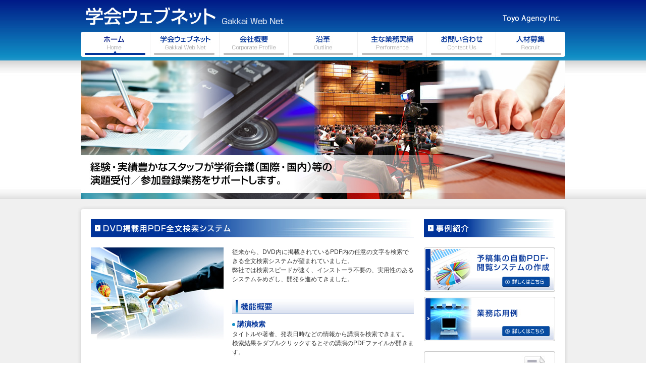

--- FILE ---
content_type: text/html
request_url: https://gakkai-web.net/
body_size: 8102
content:
<?xml version="1.0" encoding="UTF-8"?>

<!DOCTYPE html PUBLIC "-//W3C//DTD XHTML 1.0 Transitional//EN" "https://www.w3.org/TR/xhtml1/DTD/xhtml1-transitional.dtd">
<html xmlns="http://www.w3.org/1999/xhtml" lang="ja" xml:lang="ja">
<head>
	<meta http-equiv="Content-Type" content="text/html; charset=utf-8" />
	<meta http-equiv="Content-Script-Type" content="text/javascript" />
	<meta http-equiv="Content-Style-Type" content="text/css" />
	<meta name="keywords" content="学術会議、国際会議、国内会議、演題システム、会議参加システム、電子決済、WEBシステム、全文検索、DVD、gakkai-web、学会ウェブ" />
	<meta name="description" content="学術会議トータルサポート・学会ウェブネット" />
	<title>学会ウェブネット トーヨー企画株式会社</title>
	<script type="text/javascript" src="toyoaghp/_js/jquery-3.6.0.min.js"></script>
	<script type="text/javascript" src="toyoaghp/_js/jquery.browser.min.js"></script>
	<script type="text/javascript" src="toyoaghp/_js/jquery.pngfix.js"></script>
	<script type="text/javascript" src="toyoaghp/_js/common.js"></script>
    	<script type="text/javascript" src="toyoaghp/_js/index_top.js"></script>

	<link href="toyoaghp/_css/uni_index.css" rel="stylesheet" type="text/css" />
    <link rev="made" href="mailto:info@toyoag.co.jp" />
</head>

<body>
<div id="top">

	<!-- container -->
	<div id="container">
	
		<!-- hederArea -->
		<div id="hederArea"><div class="wrap">
			
			<div class="hBox">
				<h1><a href="index.html"><img src="toyoaghp/_img/common/logo.jpg" alt="学会ウェブネット" width="257" height="36" /></a></h1>
				<p class="h1"><img src="toyoaghp/_img/common/logo_t_01.jpg" alt="Gakkai Web Net" width="122" height="12" /></p>
				<p class="h2"><img src="toyoaghp/_img/common/logo_t_02.jpg" alt="Toyo Agency Inc." width="114" height="15" /></p>
			</div>
			
			<!-- menuArea -->
			<ul id="menuArea" class="fb">
				<li id="index"><a href="index.html" class="index"><img src="toyoaghp/_img/common/m_01.jpg" alt="ホーム" width="138" height="50" class="btn" /></a></li>
				<li id="gakkai"><a href="toyoaghp/_gakkai/index.html" class="gakkai"><img src="toyoaghp/_img/common/m_02.jpg" alt="学会ウェブネット" width="137" height="50" class="btn" /></a></li>
				<li id="profile"><a href="toyoaghp/profile/index.html" class="profile"><img src="toyoaghp/_img/common/m_03.jpg" alt="会社概要" width="137" height="50" class="btn" /></a></li>
				<li id="outline"><a href="toyoaghp/outline/index.html" class="outline"><img src="toyoaghp/_img/common/m_04.jpg" alt="沿革" width="137" height="50" class="btn" /></a></li>
				<li id="performance"><a href="toyoaghp/performance/index.html" class="performance"><img src="toyoaghp/_img/common/m_05.jpg" alt="主な業務実績" width="137" height="50" class="btn" /></a></li>
				<li id="contact"><a href="mailto:info@toyoag.co.jp" class="contact"><img src="toyoaghp/_img/common/m_06.jpg" alt="お問い合わせ" width="137" height="50" class="btn" /></a></li>
				<li id="recruit"><a href="toyoaghp/recruit/index.html" class="recruit"><img src="toyoaghp/_img/common/m_07.jpg" alt="人材募集" width="137" height="50" class="btn" /></a></li>
			</ul><!-- /menuArea -->
			
		</div></div><!-- /hederArea -->
	
		<!-- mainImgArea -->
		<div id="mainImgArea"><div class="wrap">
			<p><img src="toyoaghp/_img/index/p_main.jpg" alt="経験・実績豊かなスタッフが学術会議（国際・国内）等の演題受付／参加登録業務をサポートします。" width="960" height="275" /></p>
		</div></div><!-- /mainImgArea -->
		
		<!-- contentsArea -->
		<div id="contentsArea"><div class="inn fb">
			
			<!-- leftArea -->
			<div id="leftArea" class="fl fb">
				<h2><img src="toyoaghp/_img/index/t_h2_01.jpg" alt="DVD掲載用PDF全文検索システム" width="640" height="36" /></h2>
				<p class="fl"><img src="toyoaghp/_img/index/t_p_01.jpg" alt="" width="263" height="198" /></p>
				<div class="fr">
					<p class="mb30px">従来から、DVD内に掲載されているPDF内の任意の文字を検索できる全文検索システムが望まれていました。<br />
					弊社では検索スピードが速く、インストーラ不要の、実用性のあるシステムをめざし、開発を進めてきました。 </p>
					<h3><img src="toyoaghp/_img/index/t_h3_01.jpg" alt="機能概要" width="361" height="30" /></h3>
					<h4 class="bp">講演検索</h4>
					<p class="mb10px">タイトルや著者、発表日時などの情報から講演を検索できます。<br />検索結果をダブルクリックするとその講演のPDFファイルが開きます。</p>
					<h4 class="bp">全文検索</h4>
					<p class="mb20px">PDFファイル内を任意の文字列で検索できます。<br />検索結果をダブルクリックするとその講演のPDFファイルが開きます。</p>
					<p class="ar"><a href="toyoaghp/_gakkai/search_system.html"><img src="toyoaghp/_img/common/bt_more.jpg" alt="詳しくはこちら" width="94" height="20" class="btn" /></a></p>
				</div>
			</div><!-- /leftArea -->
			
			<!-- rightArea -->
			<div id="rightArea" class="fr">
				<h2><img src="toyoaghp/_img/index/t_h2_02.jpg" alt="事例紹介" width="260" height="36" /></h2>
				<p class="mb10px"><a href="toyoaghp/_gakkai/browsing_system.html"><img src="toyoaghp/_img/common/bnn_01.jpg" alt="予稿集の自動PDF・閲覧システムの作成 詳しくはこちら" width="260" height="88" class="btn" /></a></p>
				<p class="mb20px"><a href="toyoaghp/_gakkai/applications.html"><img src="toyoaghp/_img/common/bnn_02.jpg" alt="業務応用例 詳しくはこちら" width="260" height="88" class="btn" /></a></p>
				<!--過去の事例-->
				<p><a href="mailto:info@toyoag.co.jp"><img src="toyoaghp/_img/common/bnn_03.jpg" alt="お問い合わせはこちらから" width="260" height="73" class="btn" /></a></p>
			</div><!-- /rightArea -->
			
			<p class="ptop ar"><a href="#top"><img src="toyoaghp/_img/common/bt_ptop.jpg" alt="このページのトップへ" width="138" height="22" class="btn" /></a></p>
			
		</div></div><!-- /contentsArea -->
		
	</div><!-- /container -->
	
	<!-- footerArea -->
	<div id="footerArea"><div class="wrap">
		
		<ul id="ftMenuArea">
			<li><a href="index.html">ホーム</a></li>
			<li><a href="toyoaghp/_gakkai/index.html">学会ウェブネット</a></li>
			<li><a href="toyoaghp/profile/index.html">会社概要</a></li>
			<li><a href="toyoaghp/outline/index.html">沿革</a></li>
			<li><a href="toyoaghp/performance/index.html">主な業務実績</a></li>
			<li><a href="mailto:info@toyoag.co.jp">お問い合わせ</a></li>
			<li><a href="toyoaghp/recruit/index.html">人材募集</a></li>
			<li><a href="toyoaghp/privacypolicy/index.html">個人情報保護方針</a></li>
			<li><a href="toyoaghp/tokusho/index.html">特定商取引法に基づく表示</a></li>
		</ul>
		
		<div class="fBox">
			<p class="f1">Copyright © 2011 Toyo Agency Inc. All Rights Reserved.</p>
			<p class="f2"><a href="https://validator.w3.org/check?uri=referer" target="_blank" rel="nofollow"><img src="https://www.w3.org/Icons/valid-xhtml10" height="31" width="88" alt="Valid XHTML 1.0 Transitional"  /></a></p>
			<p class="f3"><a href="https://jigsaw.w3.org/css-validator/check/referer" target="_blank" rel="nofollow"><img  src="https://jigsaw.w3.org/css-validator/images/vcss" height="31" width="88" alt="正当なCSSです!" /> </a></p>
			<p class="f4"><img src="toyoaghp/_img/common/f_p_01.jpg" alt="トーヨー企画株式会社" width="264" height="34" /></p>
			<p class="f5"><img src="toyoaghp/_img/common/f_p_02.jpg" alt="東京都千代田区飯田橋1-5-8 アクサンビル2階 tel:03-3262-6605 fax:03-3262-6705" width="254" height="34" /></p>
			<p class="f6"><a href="https://privacymark.jp/" target="_blank"><img src="toyoaghp/_img/common/f_p_03.jpg" alt="たいせつにしますプライバシー" width="75" height="75" /></a></p>
		</div>
		
	</div></div><!-- /footerArea -->

</div>	
</body>
</html>


--- FILE ---
content_type: text/css
request_url: https://gakkai-web.net/toyoaghp/_css/uni_index.css
body_size: 746
content:
@charset "utf-8";
/*-----------------------------------------------------------------------------------------------
	author: Lampros co.,ltd. Atsushi Umehara
	url:https://www.lampros.co.jp/
	making day: 0000-00-00
	---------------------------------------------------------------------------------------------*/

@import url(reset.css);
@import url(common.css);
@import url(page_common.css);


/* ================================================

	index

=================================================*/

/* mainImgArea */
#mainImgArea { height:275px; background:url(../_img/index/bg_mi.jpg) repeat-x top; }

/* contentsArea */
#leftArea { width:640px; }
#rightArea { width:260px; }

/* leftArea -------------*/
#leftArea .fr { width:360px; }



--- FILE ---
content_type: text/css
request_url: https://gakkai-web.net/toyoaghp/_css/reset.css
body_size: 1899
content:
@charset "utf-8";
/*-----------------------------------------------------------------------------------------------
	author: Lampros co.,ltd. Atsushi Umehara
	url:https://www.lampros.co.jp/
	making day: 2010-06-23
	---------------------------------------------------------------------------------------------*/


/* ================================================

	reset

=================================================*/

html { background:#fff; color:#333; }
body { font:75%/1.5 'Lucida Grande', Arial, Helvetica; margin:0; overflow:visible; padding:0; }
.win body { font-family:'メイリオ', 'Meiryo', 'ＭＳ Ｐゴシック'; }   
* html.win body { font-family:'ＭＳ Ｐゴシック'; }   
.mac body.firefox2 { font-size:12px; }
a { overflow:hidden; }
a img, img { border:0; }
abbr, acronym { border:0; }
address, caption, cite, code, dfn, em, th, strong, var { font-style:normal; font-weight:normal; }
blockquote, dd, div, dl, dt, h1, h2, h3, h4, h5, h6, li, ol, p, pre, span, td, th, ul { margin:0; padding:0; }
caption, th { text-align:left; }
code, kbd, pre, samp, tt { font-family:monospace; line-height:100%; }
*+html code, *+html kbd, *+html pre, *+html samp, *+html tt { font-size:108%; }
h1, h2, h3, h4, h5, h6 { font-size:100%; font-weight:normal; }
ol, ul { list-style:none; }
q:before, q:after { content:''; }   
button, fieldset, form, input, label, legend, select, textarea { font-family:inherit; font-size:100%; font-style:inherit; font-weight:inherit; margin:0; padding:0; vertical-align:baseline; }
* html input, * html textarea { font-family:'ＭＳ Ｐゴシック'; }
*+html input, *+html textarea { font-family:'メイリオ', 'ＭＳ Ｐゴシック'; }
.msie8 select { font-family:sans-serif; }
.chrome1 select { font-family:'Lucida Grande', Arial, Helvetica; }   
table { border-collapse:collapse; border-spacing:0; font-size:100%; }
img { vertical-align: top; }

--- FILE ---
content_type: text/css
request_url: https://gakkai-web.net/toyoaghp/_css/common.css
body_size: 4401
content:
@charset "utf-8";
/*-----------------------------------------------------------------------------------------------
	author: Lampros co.,ltd. Atsushi Umehara
	url:https://www.lampros.co.jp/
	making day: 2000-00-00
	---------------------------------------------------------------------------------------------*/


/* ================================================

	common

=================================================*/


/* body a strong
---------------------------------------------------------------------------------------------*/
body {}
a:link,a:visited { color:#039; }
a:hover,a:active { color:#f90; }
strong { font-weight: bold; }


/* frame
---------------------------------------------------------------------------------------------*/

/* container */
#container { background-color:#f0f0f0; }

/* hederArea */
#hederArea { height:120px; background:url(../_img/common/bg_hd.jpg) repeat-x top; }
#hederArea .hBox { height:63px; position:relative; }
#hederArea .hBox h1 { display:block; position:absolute; top:14px; left:10px; }
#hederArea .hBox .h1 { display:block; position:absolute; top:36px; left:280px; }
#hederArea .hBox .h2 { display:block; position:absolute; top:30px; right:10px; }

/* menuArea */
#menuArea {}
#menuArea li { float:left; }

/* mainImgArea */
#mainImgArea { height:122px; background:url(../_img/common/bg_mi.jpg) repeat-x top; }

/* contentsArea */
#contentsArea { width:980px; margin:10px auto 0; background:url(../_img/common/bg_c_inn.jpg) repeat-y center; }
#contentsArea .inn { padding:30px 30px 0; background:url(../_img/common/bg_c_top.jpg) no-repeat center top; }
#contentsArea h2 { margin-bottom:20px; }
#contentsArea h3 { margin-bottom:10px; }
#contentsArea h4 { color:#039; font-weight:bold; font-size:14px; }

#leftArea { width:190px; padding-bottom:40px; }
#rightArea { width:700px; padding-bottom:40px; }

/* localMenuArea */
#localMenuArea {}
#localMenuArea .lmBox { background:url(../_img/common/bg_lm_inn.jpg) repeat-y center; }
#localMenuArea .lmInn { background:url(../_img/common/bg_lm_btm.jpg) no-repeat center bottom; padding:15px 3px 3px; }
#localMenuArea h2 { margin-bottom:0; }
#localMenuArea h3 { margin-bottom:0; padding:2px 0 0 8px; color:#103f9f; font-size:14px; font-weight:bold; background-color:#d7dfef; }
#localMenuArea ul { padding:0 10px; }
#localMenuArea li { padding:10px 0; padding-left:18px; background:url(../_img/common/icon_ba_02.jpg) no-repeat left 12px; border-bottom:1px dotted #ccc; }
#localMenuArea .last { border-bottom:none; }
#localMenuArea .this { background-image:url(../_img/common/icon_ba_02_f2.jpg); }
#localMenuArea a { text-decoration:none; }

/* footerArea */
#footerArea { background:url(../_img/common/bg_ft.jpg) repeat-x top; }
#footerArea .fBox { height:100px; margin-top:10px; position:relative; }
#footerArea .fBox .f1 { color:#999; font-size:10px; }
#footerArea .fBox .f2 { display:block; position:absolute; top:20px; left:0; }
#footerArea .fBox .f3 { display:block; position:absolute; top:20px; left:100px; }
#footerArea .fBox .f4 { display:block; position:absolute; top:10px; left:310px; }
#footerArea .fBox .f5 { display:block; position:absolute; top:10px; left:600px; }
#footerArea .fBox .f6 { display:block; position:absolute; top:0; right:0; }

/* ftMenuArea */
#ftMenuArea { height:35px; padding-top:15px; text-align:center; }
#ftMenuArea li { display:inline; border-right:1px solid #b3bddd; margin-right:10px; padding-right:10px; }
#ftMenuArea .last { border-right:none; margin-right:0; padding-right:0; }
#ftMenuArea li a { color:#b3bddd; text-decoration:none; }
#ftMenuArea li a:hover { color:#fc0; }


/* pankuzu
---------------------------------------------------------------------------------------------*/
#pankuzu { margin-bottom:20px; }
#pankuzu li { display:inline; margin-right:10px; }
#pankuzu span { margin-right:10px; }
#pankuzu a { text-decoration:none; }

/* ptop
---------------------------------------------------------------------------------------------*/
.ptop { clear:both; }


/* clearfix
---------------------------------------------------------------------------------------------*/
#contentsArea:after
 { content: "."; display: block; height: 0; clear: both; visibility: hidden; }
#contentsArea
 { display: inline-table; min-height: 1%; }
/* Hides from IE-mac \*/
* html #contentsArea
 { height: 1%; }
#contentsArea
 { display: block; }
/* End hide from IE-mac */


--- FILE ---
content_type: text/css
request_url: https://gakkai-web.net/toyoaghp/_css/page_common.css
body_size: 3010
content:
@charset "utf-8";
/*-----------------------------------------------------------------------------------------------
	author: Lampros co.,ltd. Atsushi Umehara
	url:https://www.lampros.co.jp/
	making day: 2010-06-23
	---------------------------------------------------------------------------------------------*/


/* ================================================

	page common

=================================================*/

/* margin */
.mb5px  { margin-bottom: 5px; }
.mb10px { margin-bottom:10px; }
.mb15px { margin-bottom:15px; }
.mb20px { margin-bottom:20px; }
.mb25px { margin-bottom:25px; }
.mb30px { margin-bottom:30px; }
.mb35px { margin-bottom:35px; }
.mb40px { margin-bottom:40px; }

/* align */
.ac { text-align: center; }
.ar { text-align: right; }
.al { text-align: left; }

/* float */
.fb { overflow:hidden; }
.fr { float:right; }
.fl { float:left; }
.cl { clear:both; }

/* wrap */
.wrap { width:960px; margin:0 auto; }
.w50  { width: 50px; }
.w100 { width:100px; }
.w180 { width:180px; }
.w200 { width:200px; }
.w240 { width:240px; }
.w300 { width:300px; }
.w400 { width:400px; }

/* box */
.secBox { margin-bottom:40px; }
.secBox .fs14 { width:390px; font-size:14px; }
.secBox .fs14px { font-size:14px; }

/* table */
.tableChart { width:700px; border:1px solid #ccc; }
.tableChart th { padding:10px 0; text-align:center; background-color:#edf1f8; }
.tableChart td { padding:10px 10px; text-align:center; vertical-align:top; border-bottom:1px dotted #ccc; }
.tableChart .tm { padding-left:20px; text-align:left; border-right:1px solid #ccc; }
.tableChart td.tm { color:#039; }
.tableChart .odd td { background-color:#ffffe6; }
.tableChart .tmin { font-size:10px; }

/*table.tableList { border-collapse:separate; border-spacing:1px; }*/
.tableList { width:700px; border:1px solid #ccc; }
.tableList th { padding:10px 0 10px 4px; vertical-align:top; border-bottom:1px dotted #b2c1e0; color:#039; background-color:#edf1f8; }
.tableList td { padding:10px 0 10px 20px; vertical-align:top; border-bottom:1px dotted #ccc; }

.tableList .tmin { font-size:10px; }

/* icon */
.ba { padding-left:10px; background:url(../_img/common/icon_ba_01.jpg) no-repeat left center; }
.bp { padding-left:10px; background:url(../_img/common/icon_bp.jpg) no-repeat left center; }
.bl { padding-left:10px; background:url(../_img/common/icon_bl.jpg) no-repeat left 2px; }
.bal li { padding-left:10px; background:url(../_img/common/icon_ba_01.jpg) no-repeat left 7px; }
.bpl li { padding-left:10px; background:url(../_img/common/icon_bp.jpg) no-repeat left 5px; }

/* color */
.att { color:#f00; }

/* clearfix
---------------------------------------------------------------------------------------------*/
.clearfix:after,
.fb:after
	{ content: "."; display: block; height: 0; clear: both; visibility: hidden; }
.clearfix,
.fb
	{ display: inline-table; min-height: 1%; }
/* Hides from IE-mac \*/
* html .clearfix,
* fb .clearfix
	{ height: 1%; }
.clearfix,
.fb
	{ display: block; }
/* End hide from IE-mac */


--- FILE ---
content_type: application/javascript
request_url: https://gakkai-web.net/toyoaghp/_js/index_top.js
body_size: 146
content:
$(document).ready(function(){
			$("#index").html('<img src="toyoaghp/_img/common/m_01_f2.jpg" alt="ホーム" width="138" height="50" />');
		});

--- FILE ---
content_type: application/javascript
request_url: https://gakkai-web.net/toyoaghp/_js/common.js
body_size: 3381
content:
/*
-------------------------------------------------------------------------------------------------
	[common.js] JavaScript
-------------------------------------------------------------------------------------------------
	copyright          : Lampros co.,Ltd.
	author             : Atsushi Umehara
	making day         : 2010-06-23
-------------------------------------------------------------------------------------------------
	note
	2011-04-06 : close windowを追加
-------------------------------------------------------------------------------------------------*/
var overChar = '_f2';
var btnClass = 'btn';

jQuery( function( $ ) {

	// add class
	//$( 'html' ).css( 'overflow-y', 'scroll' );
	//$( 'body' ).addClass( $.browser.className );

	// pngfix
	//$( 'img' ).pngfix();
	//$( '.iepngfix' ).pngfix();

	// current hilite
	//$( '#menuArea' ).currentHilite( { overChar:overChar, debugUrl:''} );

	// rolloveer
	$( 'img.' + btnClass +', '+'input.' + btnClass, 'body' ).each( function(){
		setOverImg( $( this ) );
	} );

	//odd even
	$( 'ul, ol', 'body' ).each( function(){
		var thisDOM = $( this );
		thisDOM.find( 'li:first' ).addClass( 'first' );
		thisDOM.find( 'li:odd' ).addClass( 'odd' );
		thisDOM.find( 'li:even' ).addClass( 'even' );
		thisDOM.find( 'li:last' ).addClass( 'last' );
	} );
	$( 'table', 'body' ).each( function(){
		var thisDOM = $( this );
		thisDOM.find( 'tr:first' ).addClass( 'first' );
		thisDOM.find( 'tr:odd' ).addClass( 'odd' );
		thisDOM.find( 'tr:even' ).addClass( 'even' );
		thisDOM.find( 'tr:last' ).addClass( 'last' );
	} );

} );

// set over img
function setOverImg( thisDOM ){
	var imgout = thisDOM.attr( "src" );
	var imgovr = imgout.replace( '.gif', overChar + '.gif' ).replace( '.jpg', overChar + '.jpg' ).replace( '.png', overChar + '.png' );
	thisDOM.hover( function(){
		thisDOM.attr( "src", imgovr );
	}, function(){
		thisDOM.attr( "src", imgout );
	} );
}

//close window
function closeWin(){
	var nvua = navigator.userAgent;
	if( nvua.indexOf( 'MSIE' ) >= 0 ){
		if( nvua.indexOf( 'MSIE 5.0' ) == -1 ) { top.opener = ''; }
	}else if( nvua.indexOf( 'Gecko' ) >= 0 ){
		top.name = 'CLOSE_WINDOW';
		wid = window.open( '','CLOSE_WINDOW' );
	}
	top.close();
}

// current hilite
( function( $ ){
    $.fn.currentHilite = function( options ) {
        var defaults = {
            'overChar' : '_f2',
            'debugUrl' : null
        };
        var setting = $.extend( defaults, options );
				
				var rootLevel = 3;
				var path = document.URL;
				var pathArr = path.split( "/" );
				if( setting.debugUrl != null ){
					var debugUrlArr = setting.debugUrl.split( "/" );
					rootLevel = debugUrlArr.length - 1;
				}
				var currentName = pathArr[rootLevel];
				if( currentName.indexOf( "." ) != -1 ){
					var currentName = currentName.substring( 0, currentName.lastIndexOf( "." ) );
				}
				if( currentName == "" ) currentName = "index";
				$( ' a[class*="' + currentName + '"] > img', this ).each( function(){
					var thisDOM = $( this );
					var imgout = thisDOM.attr( "src" );
					var imgovr = imgout.replace( '.jpg', setting.overChar + '.jpg' );
					thisDOM.attr( "src", imgovr );
					thisDOM.removeClass( btnClass );
					return false;
				} );
	
        return this;
    };
} )( jQuery );


--- FILE ---
content_type: application/javascript
request_url: https://gakkai-web.net/toyoaghp/_js/jquery.pngfix.js
body_size: 4023
content:
/**
 * jQuery (PNG Fix) v1.2
 * Microsoft Internet Explorer 24bit PNG Fix
 *
 * The MIT License
 * 
 * Copyright (c) 2007 Paul Campbell (pauljamescampbell.co.uk)
 * 
 * Permission is hereby granted, free of charge, to any person obtaining a copy
 * of this software and associated documentation files (the "Software"), to deal
 * in the Software without restriction, including without limitation the rights
 * to use, copy, modify, merge, publish, distribute, sublicense, and/or sell
 * copies of the Software, and to permit persons to whom the Software is
 * furnished to do so, subject to the following conditions:
 * 
 * The above copyright notice and this permission notice shall be included in
 * all copies or substantial portions of the Software.
 * 
 * THE SOFTWARE IS PROVIDED "AS IS", WITHOUT WARRANTY OF ANY KIND, EXPRESS OR
 * IMPLIED, INCLUDING BUT NOT LIMITED TO THE WARRANTIES OF MERCHANTABILITY,
 * FITNESS FOR A PARTICULAR PURPOSE AND NONINFRINGEMENT. IN NO EVENT SHALL THE
 * AUTHORS OR COPYRIGHT HOLDERS BE LIABLE FOR ANY CLAIM, DAMAGES OR OTHER
 * LIABILITY, WHETHER IN AN ACTION OF CONTRACT, TORT OR OTHERWISE, ARISING FROM,
 * OUT OF OR IN CONNECTION WITH THE SOFTWARE OR THE USE OR OTHER DEALINGS IN
 * THE SOFTWARE.
 *
 * @param		Object
 * @return		Array
 */
(function($) {
	
	$.fn.pngfix = function(options) {
		
		// Review the Microsoft IE developer library for AlphaImageLoader reference 
		// https://msdn2.microsoft.com/en-us/library/ms532969(VS.85).aspx
		
		// ECMA scope fix
		var elements 	= this;
		var settings 	= $.extend({
			imageFixSrc: 	false,
			sizingMethod: 	false 
		}, options);
		
		if(!$.browser.msie || ($.browser.msie &&  $.browser.version >= 7)) {
			return(elements);
		}

		function setFilter(el, path, mode) {
			var fs = el.attr("filters");
			var alpha = "DXImageTransform.Microsoft.AlphaImageLoader";
			if (fs[alpha]) {
				fs[alpha].enabled = true;
				fs[alpha].src = path; 
				fs[alpha].sizingMethod = mode;
			} else {
				el.css("filter", 'progid:' + alpha + '(enabled="true", sizingMethod="' + mode + '", src="' + path + '")');			
			}
		}
		
		function setDOMElementWidth(el) {
			if(el.css("width") == "auto" & el.css("height") == "auto") {
				el.css("width", el.attr("offsetWidth") + "px");
			}
		}

		return(
			elements.each(function() {
				
				// Scope
				var el = $(this);
				
				if(el.attr("tagName").toUpperCase() == "IMG" && (/\.png/i).test(el.attr("src"))) {
					if(!settings.imageFixSrc) {
						
						// Wrap the <img> in a <span> then apply style/filters, 
						// removing the <img> tag from the final render 
						el.wrap("<span></span>");
						var par = el.parent();
						par.css({
							height: 	el.height(),
							width: 		el.width(),
							display: 	"inline-block"
						});
						setFilter(par, el.attr("src"), "scale");
						el.remove();
					} else if((/\.gif/i).test(settings.imageFixSrc)) {
						
						// Replace the current image with a transparent GIF
						// and apply the filter to the background of the 
						// <img> tag (not the preferred route)
						setDOMElementWidth(el);
						setFilter(el, el.attr("src"), "image");
						el.attr("src", settings.imageFixSrc);
					}
					
				} else {
					var bg = new String(el.css("backgroundImage"));
					var matches = bg.match(/^url\("(.*)"\)$/);
					if(matches && matches.length) {
						
						// Elements with a PNG as a backgroundImage have the
						// filter applied with a sizing method relevant to the 
						// background repeat type
						setDOMElementWidth(el);
						el.css("backgroundImage", "none");
						
						// Restrict scaling methods to valid MSDN defintions (or one custom)
						var sc = "crop";
						if(settings.sizingMethod) {
							sc = settings.sizingMethod;
						} 
						setFilter(el, matches[1], sc);
						
						// Fix IE peek-a-boo bug for internal links
						// within that DOM element
						el.find("a").each(function() {
							$(this).css("position", "relative");
						});
					}
				}
				
			})
		);
	}

})(jQuery)